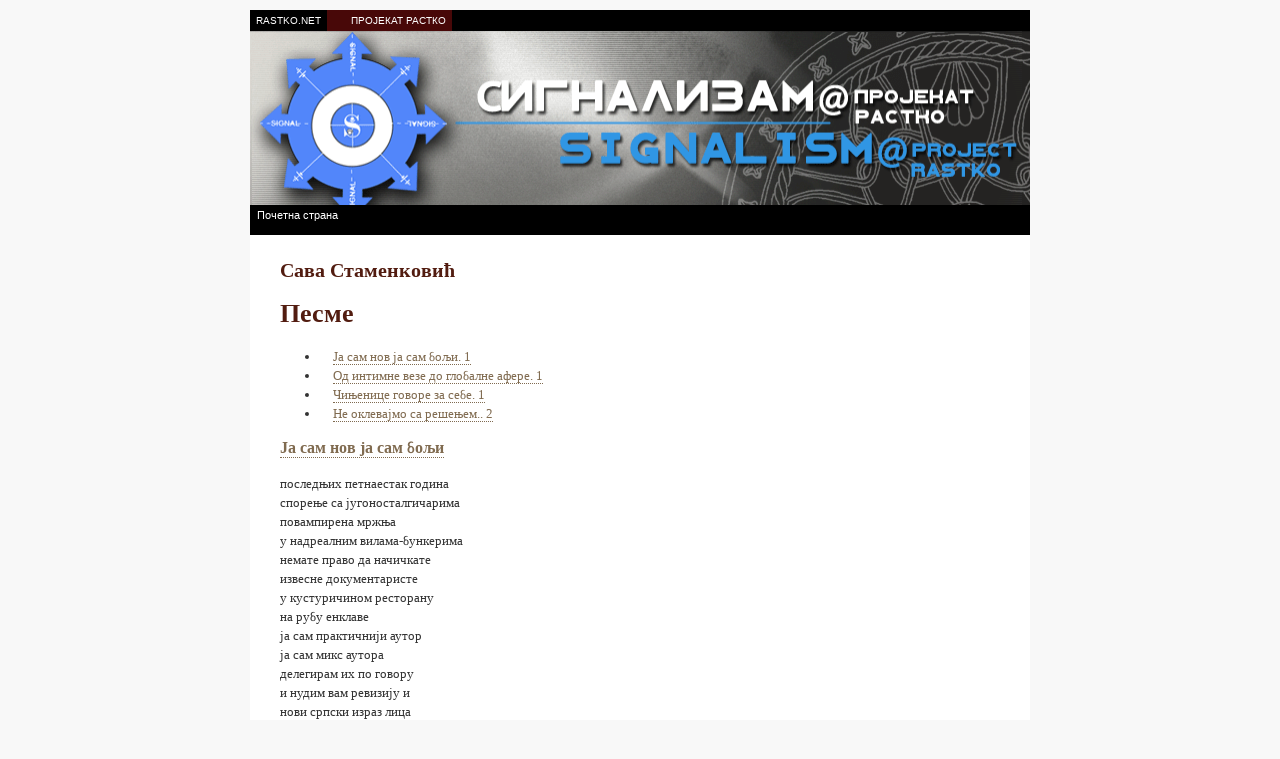

--- FILE ---
content_type: text/html; charset=UTF-8
request_url: http://www.rastko.rs/knjizevnost/signalizam/delo/12645
body_size: 7847
content:
<!doctype html>
<html lang="sr">

<head>
  <title>Пројекат Растко : Сава Стаменковић : Песме</title>
  <link rel="stylesheet" href="https://cms.rastko.rs/css/signal.css">
  <!-- Google Ads (adsbygoogle.js) -->
    <script async src="https://pagead2.googlesyndication.com/pagead/js/adsbygoogle.js?client=ca-pub-6668966519759681"
        crossorigin="anonymous"></script>

    <!-- Google tag (gtag.js) -->
    <script async src="https://www.googletagmanager.com/gtag/js?id=G-HKKNRQMHGJ"></script>
    <script>
        window.dataLayer = window.dataLayer || [];
        function gtag(){dataLayer.push(arguments);}
        gtag('js', new Date());

        gtag('config', 'G-HKKNRQMHGJ');
    </script>
      <meta property="og:title" content="Песме - Пројекат Растко" />
    <meta property="og:description" content="" />
    <meta property="og:image" content="" />
    <meta property="og:url" content="https://cms.rastko.rs/delo/12645" />
    <meta property="og:type" content="article" />
</head>

<body id="home">
  <div id="headwrap">
    <ul id="headnav">
      <li id="rastko-net"><a href="https://www.rastko.net/" title="Rastko.net">RASTKO.NET</a></li>
      <li id="rastko-org"><a href="https://www.rastko.rs/"  title="Пројекат Растко">ПРОЈЕКАТ РАСТКО</a></li>
    </ul>  </div>
  <div id="wrapper">
    <div id="header"><a href="https://rastko.rs/knjizevnost/signalizam/" title="Пројекат Растко: Сигнализам"><img
      src="https://rastko.rs/knjizevnost/signalizam/img/gl_signal.png" alt="" width="780" height="195" border="0" /></a></div>
    <ul id="nav">
      <li id="nav-home"><a href="https://rastko.rs/knjizevnost/signalizam/" title="Насловна страна библиотеке">Почетна страна</a></li>
    </ul>
    <div id="main">
      <div id="content-wrapper">
        <div id="container">
          <div id="content">
                              <h2 id="author_name">Сава Стаменковић</h2>
                  <h1 id="book_title">Песме</h1>
                  <div>
                      
                  </div>
            
<ul> 
  <li><a
href="#_Toc199663929" class="MsoToc1">Ја сам нов ја сам бољи. 1</a></li> 
  <li><a
href="#_Toc199663930" class="MsoToc3">Од интимне  везе до глобалне афере. 1</a></li> 
  <li><a
href="#_Toc199663931" class="MsoToc3">Чињенице говоре за себе. 1</a></li> 
  <li><a
href="#_Toc199663932" class="MsoToc3">Не оклевајмо са решењем.. 2</a></li> 
</ul> 
<h3><a name="_Toc199663929">Ја сам нов ја сам бољи</a></h3> 
<p>последњих петнаестак година<br> 
  спорење са југоносталгичарима<br> 
  повампирена мржња<br> 
  у надреалним вилама-бункерима<br> 
  немате право да начичкате<br> 
  извесне документаристе<br> 
  у кустуричином ресторану<br> 
  на рубу енклаве<br> 
  ја сам практичнији аутор<br> 
  ја сам микс аутора<br> 
  делегирам их по говору<br> 
  и нудим вам ревизију и<br> 
  нови српски израз лица</p> 
<h3><a name="_Toc199663930">Од интимне  везе до глобалне афере</a></h3> 
<p>гравитирам ка паду<br> 
  изјавила потписујући петицију<br> 
  ослушкујући дух   времена<br> 
  ЕУ се шири у свемир док<br> 
  србија је овде најлепша али то<br> 
  (не) мења слику о њој<br> 
  уместо уранка протести<br> 
  као некада избори у недељу<br> 
  резултати уживо по повољној цени<br> 
  патриотски слом директно<br> 
  из јединог села где долазе снахе<br> 
  о радницима нема ко да пише<br> 
  борба идеологија и(ли) полова<br> 
  са коком на штиту<br> 
  од интимне везе до глобалне афере</p> 
<h3><a name="_Toc199663931">Чињенице говоре за себе</a></h3> 
<p>од малог инцидента до велике гужве<br> 
  у полицијској станици неверица<br> 
  нисмо ми криви већ стање друштва<br> 
  видно се кају за своје грехе<br> 
  нагађања о пореклу новца<br> 
  чињенице су необориве<br> 
  не верујем причама недемократа<br> 
  изјавио видно изнервирани<br> 
  у паузи шеф полиције<br> 
  није велика пљачка али биће казна<br> 
  чињенице говоре саме за себе<br> 
  и министар је обијао трафике али<br> 
  ко је изградио имиџ нема проблема<br> 
  из проверених информација сазнајемо да<br> 
  чак и жене воле јака леђа</p> 
<h3><a name="_Toc199663932">Не оклевајмо са решењем</a></h3> 
<p>рационална страна личности<br> 
  у нашој држави непостојећа категорија<br> 
  мада је у првом тромесечју забележен<br> 
  незнатан раст – то је аномалија<br> 
  посланици репрезентују само<br> 
  наш народ и наше народности<br> 
  у скупштини републике србије<br> 
  велики балетски спектакл<br> 
  необичне животиње по облику<br> 
  и понашању су политичари<br> 
  не оклевајмо са решењем<br> 
  као сидни полак са финалним резом<br> 
  за блиставе подове у вашој кући<br> 
  <br> 
</p> 


              <div id="dates">
      Датум првог објављивања:  <br />
      На Растку објављено: 27.05.2008<br />
      Датум последње измене: 27.05.2008<br />
  </div>
          </div>
        </div>
      </div>
      <!-- begin sidebar wrapper -->
      <div id="sidebar-wrapper">
        <div id="sidebar">
          <!-- ad_banner -->
        <script type='text/javascript'>
            GA_googleFillSlot("eunet_banner");
        </script>
        </div>
      </div><!-- end sidebar wrapper -->
      <div class="clear">&nbsp;</div>
    </div>
    <div id="footnav">
      <p><a href="https://rastko.rs/">Пројекат Растко</a> /
        <a href="https://rastko.rs/knjizevnost/">Књижевност</a> /
        <a href="https://rastko.rs/knjizevnost/signalizam/">Сигнализам</a>
      </p>
    </div>
    <div id="footer">
      <div id="footer-contents">
        <p>© 1997-2025 Пројекат Растко и појединачни носиоци ауторских права. Сва права задржана.</p>
      </div>    </div>
  </div>
  <script>
	var _gaq=[['_setAccount','UA-405734-1'],['_trackPageview']];
	(function(d,t){var g=d.createElement(t),s=d.getElementsByTagName(t)[0];
	g.src=('https:'==location.protocol?'//ssl':'//www')+'.google-analytics.com/ga.js';
	s.parentNode.insertBefore(g,s)}(document,'script'));
</script>
</body>

</html>

--- FILE ---
content_type: text/html; charset=utf-8
request_url: https://www.google.com/recaptcha/api2/aframe
body_size: 267
content:
<!DOCTYPE HTML><html><head><meta http-equiv="content-type" content="text/html; charset=UTF-8"></head><body><script nonce="RHPYnb8Vv4QetGpcCEuZ1A">/** Anti-fraud and anti-abuse applications only. See google.com/recaptcha */ try{var clients={'sodar':'https://pagead2.googlesyndication.com/pagead/sodar?'};window.addEventListener("message",function(a){try{if(a.source===window.parent){var b=JSON.parse(a.data);var c=clients[b['id']];if(c){var d=document.createElement('img');d.src=c+b['params']+'&rc='+(localStorage.getItem("rc::a")?sessionStorage.getItem("rc::b"):"");window.document.body.appendChild(d);sessionStorage.setItem("rc::e",parseInt(sessionStorage.getItem("rc::e")||0)+1);localStorage.setItem("rc::h",'1769122843558');}}}catch(b){}});window.parent.postMessage("_grecaptcha_ready", "*");}catch(b){}</script></body></html>